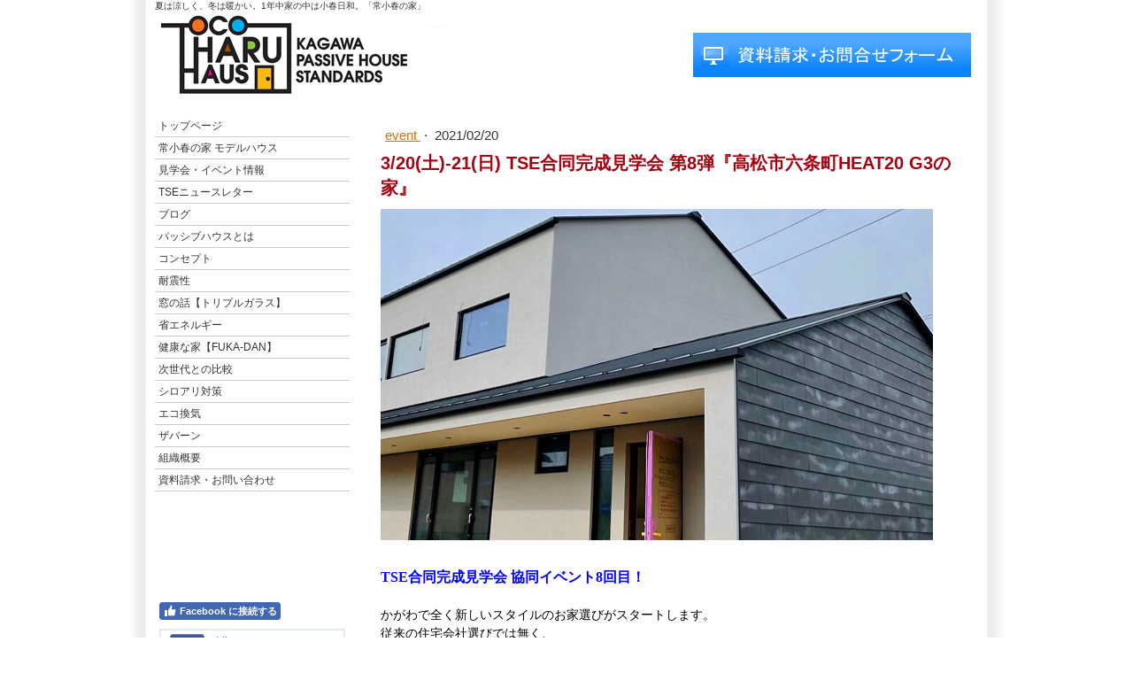

--- FILE ---
content_type: text/html; charset=UTF-8
request_url: https://www.ahomez.net/20210320tseopenhouse-nishiken
body_size: 14165
content:
<!DOCTYPE html>
<html lang="ja-JP"><head>
    <meta charset="utf-8"/>
    <link rel="dns-prefetch preconnect" href="https://u.jimcdn.com/" crossorigin="anonymous"/>
<link rel="dns-prefetch preconnect" href="https://assets.jimstatic.com/" crossorigin="anonymous"/>
<link rel="dns-prefetch preconnect" href="https://image.jimcdn.com" crossorigin="anonymous"/>
<meta http-equiv="X-UA-Compatible" content="IE=edge"/>
<meta name="description" content=""/>
<meta name="robots" content="index, follow, archive"/>
<meta property="st:section" content=""/>
<meta name="generator" content="Jimdo Creator"/>
<meta name="twitter:title" content="3/20(土)-21(日) TSE合同完成見学会 第8弾『高松市六条町HEAT20 G3の家』"/>
<meta name="twitter:description" content="TSE合同完成見学会 協同イベント8回目！ かがわで全く新しいスタイルのお家選びがスタートします。 従来の住宅会社選びでは無く、 「香川でいい家建てるなら、まずTSEに行ってみよ！」 快適で素敵なお家づくりをサポートしてくれる設計事務所や インテリアコーディネイターさんも組合員として 一緒に活動しています！ 第8弾は「高松市六条町 HEAT20 G3の家」 【西建住宅】さま施工 [予約制] お家見学会 になります。 ・吹き抜けのある二階建て ・子育て世代が建てる家 ・Ua値=0.26ｗ/㎡k（HEAT20 グレード3） ・付加断熱(EPS100mm)+充填断熱(ﾌｪﾉﾊﾞﾎﾞｰﾄﾞ100mm） ・外付けブラインド ・樹脂トリプルサッシ ・C値＝0.1(0.06)㎠/㎡実測値 ・耐震等級3 ・長期優良住宅認定 ・調湿24ｈ換気（デシカ）+電子フィルター(トルネックス） ・基礎蓄熱暖房 ・グレーアクセントの造作家具 …と見どころ満載。 ぜひ、この機会に足を運んでみませんか！"/>
<meta name="twitter:card" content="summary_large_image"/>
<meta property="og:url" content="http://www.ahomez.net/20210320tseopenhouse-nishiken/"/>
<meta property="og:title" content="3/20(土)-21(日) TSE合同完成見学会 第8弾『高松市六条町HEAT20 G3の家』"/>
<meta property="og:description" content="TSE合同完成見学会 協同イベント8回目！ かがわで全く新しいスタイルのお家選びがスタートします。 従来の住宅会社選びでは無く、 「香川でいい家建てるなら、まずTSEに行ってみよ！」 快適で素敵なお家づくりをサポートしてくれる設計事務所や インテリアコーディネイターさんも組合員として 一緒に活動しています！ 第8弾は「高松市六条町 HEAT20 G3の家」 【西建住宅】さま施工 [予約制] お家見学会 になります。 ・吹き抜けのある二階建て ・子育て世代が建てる家 ・Ua値=0.26ｗ/㎡k（HEAT20 グレード3） ・付加断熱(EPS100mm)+充填断熱(ﾌｪﾉﾊﾞﾎﾞｰﾄﾞ100mm） ・外付けブラインド ・樹脂トリプルサッシ ・C値＝0.1(0.06)㎠/㎡実測値 ・耐震等級3 ・長期優良住宅認定 ・調湿24ｈ換気（デシカ）+電子フィルター(トルネックス） ・基礎蓄熱暖房 ・グレーアクセントの造作家具 …と見どころ満載。 ぜひ、この機会に足を運んでみませんか！"/>
<meta property="og:type" content="article"/>
<meta property="og:locale" content="ja_JP"/>
<meta property="og:site_name" content="常小春（TOCOHARU-HAUS)パッシブハウス香川"/>
<meta name="twitter:image" content="https://image.jimcdn.com/app/cms/image/transf/none/path/s67ba24df2bad79f5/image/iba410c786f3d9aeb/version/1613800207/image.png"/>
<meta property="og:image" content="https://image.jimcdn.com/app/cms/image/transf/none/path/s67ba24df2bad79f5/image/iba410c786f3d9aeb/version/1613800207/image.png"/>
<meta property="og:image:width" content="624"/>
<meta property="og:image:height" content="374"/>
<meta property="og:image:secure_url" content="https://image.jimcdn.com/app/cms/image/transf/none/path/s67ba24df2bad79f5/image/iba410c786f3d9aeb/version/1613800207/image.png"/>
<meta property="article:published_time" content="2021-02-20 13:18:05"/>
<meta property="article:tag" content="イベント"/><title>3/20(土)-21(日) TSE合同完成見学会 第8弾『高松市六条町HEAT20 G3の家』 - 常小春（TOCOHARU-HAUS)パッシブハウス香川</title>
<link rel="icon" type="image/png" href="[data-uri]"/>
    <link rel="alternate" type="application/rss+xml" title="ブログ" href="https://www.ahomez.net/rss/blog"/>    
<link rel="canonical" href="https://www.ahomez.net/20210320tseopenhouse-nishiken/"/>

        <script src="https://assets.jimstatic.com/ckies.js.7aeecda51e36f76cf70c.js"></script>

        <script src="https://assets.jimstatic.com/cookieControl.js.c1cea533ba5da95c3d32.js"></script>
    <script>window.CookieControlSet.setToOff();</script>

    <style>html,body{margin:0}.hidden{display:none}.n{padding:5px}#emotion-header{position:relative}#emotion-header-logo,#emotion-header-title{position:absolute}</style>

        <link href="https://u.jimcdn.com/cms/o/s67ba24df2bad79f5/userlayout/css/main.css?t=1763727482" rel="stylesheet" type="text/css" id="jimdo_main_css"/>
    <link href="https://u.jimcdn.com/cms/o/s67ba24df2bad79f5/userlayout/css/layout.css?t=1545037538" rel="stylesheet" type="text/css" id="jimdo_layout_css"/>
    <link href="https://u.jimcdn.com/cms/o/s67ba24df2bad79f5/userlayout/css/font.css?t=1763727482" rel="stylesheet" type="text/css" id="jimdo_font_css"/>
<script>     /* <![CDATA[ */     /*!  loadCss [c]2014 @scottjehl, Filament Group, Inc.  Licensed MIT */     window.loadCSS = window.loadCss = function(e,n,t){var r,l=window.document,a=l.createElement("link");if(n)r=n;else{var i=(l.body||l.getElementsByTagName("head")[0]).childNodes;r=i[i.length-1]}var o=l.styleSheets;a.rel="stylesheet",a.href=e,a.media="only x",r.parentNode.insertBefore(a,n?r:r.nextSibling);var d=function(e){for(var n=a.href,t=o.length;t--;)if(o[t].href===n)return e.call(a);setTimeout(function(){d(e)})};return a.onloadcssdefined=d,d(function(){a.media=t||"all"}),a};     window.onloadCSS = function(n,o){n.onload=function(){n.onload=null,o&&o.call(n)},"isApplicationInstalled"in navigator&&"onloadcssdefined"in n&&n.onloadcssdefined(o)}     /* ]]> */ </script>     <script>
// <![CDATA[
onloadCSS(loadCss('https://assets.jimstatic.com/web_oldtemplate.css.ffc89c46bf32b8d63788cecb309031d3.css') , function() {
    this.id = 'jimdo_web_css';
});
// ]]>
</script>
<link href="https://assets.jimstatic.com/web_oldtemplate.css.ffc89c46bf32b8d63788cecb309031d3.css" rel="preload" as="style"/>
<noscript>
<link href="https://assets.jimstatic.com/web_oldtemplate.css.ffc89c46bf32b8d63788cecb309031d3.css" rel="stylesheet"/>
</noscript>
    <script>
    //<![CDATA[
        var jimdoData = {"isTestserver":false,"isLcJimdoCom":false,"isJimdoHelpCenter":false,"isProtectedPage":false,"cstok":"938e6171f0fc97a2661ba9c70c62c9c43be2c21e","cacheJsKey":"f907c63f70a76bb5684092ce17e78d1032f293af","cacheCssKey":"f907c63f70a76bb5684092ce17e78d1032f293af","cdnUrl":"https:\/\/assets.jimstatic.com\/","minUrl":"https:\/\/assets.jimstatic.com\/app\/cdn\/min\/file\/","authUrl":"https:\/\/a.jimdo.com\/","webPath":"https:\/\/www.ahomez.net\/","appUrl":"https:\/\/a.jimdo.com\/","cmsLanguage":"ja_JP","isFreePackage":false,"mobile":false,"isDevkitTemplateUsed":false,"isTemplateResponsive":false,"websiteId":"s67ba24df2bad79f5","pageId":2106652179,"packageId":2,"shop":{"deliveryTimeTexts":{"1":"\u304a\u5c4a\u3051\u65e5\u6570\uff1a1~3\u65e5","2":"\u304a\u5c4a\u3051\u65e5\u6570\uff1a3~5\u65e5","3":"\u304a\u5c4a\u3051\u65e5\u6570\uff1a5~8\u65e5"},"checkoutButtonText":"\u8cfc\u5165","isReady":false,"currencyFormat":{"pattern":"\u00a4#,##0","convertedPattern":"$#,##0","symbols":{"GROUPING_SEPARATOR":",","DECIMAL_SEPARATOR":".","CURRENCY_SYMBOL":"\uffe5"}},"currencyLocale":"ja_JP"},"tr":{"gmap":{"searchNotFound":"\u5165\u529b\u3055\u308c\u305f\u4f4f\u6240\u306f\u5b58\u5728\u3057\u306a\u3044\u304b\u3001\u898b\u3064\u3051\u308b\u3053\u3068\u304c\u3067\u304d\u307e\u305b\u3093\u3067\u3057\u305f\u3002","routeNotFound":"\u30eb\u30fc\u30c8\u304c\u8a08\u7b97\u3067\u304d\u307e\u305b\u3093\u3067\u3057\u305f\u3002\u76ee\u7684\u5730\u304c\u9060\u3059\u304e\u308b\u304b\u660e\u78ba\u3067\u306f\u306a\u3044\u53ef\u80fd\u6027\u304c\u3042\u308a\u307e\u3059\u3002"},"shop":{"checkoutSubmit":{"next":"\u6b21\u3078","wait":"\u304a\u5f85\u3061\u304f\u3060\u3055\u3044"},"paypalError":"\u30a8\u30e9\u30fc\u304c\u767a\u751f\u3057\u307e\u3057\u305f\u3002\u518d\u5ea6\u304a\u8a66\u3057\u304f\u3060\u3055\u3044\u3002","cartBar":"\u30b7\u30e7\u30c3\u30d4\u30f3\u30b0\u30ab\u30fc\u30c8\u3092\u78ba\u8a8d","maintenance":"\u7533\u3057\u8a33\u3054\u3056\u3044\u307e\u305b\u3093\u3001\u30e1\u30f3\u30c6\u30ca\u30f3\u30b9\u4e2d\u306e\u305f\u3081\u4e00\u6642\u7684\u306b\u30b7\u30e7\u30c3\u30d7\u304c\u5229\u7528\u3067\u304d\u307e\u305b\u3093\u3002\u3054\u8ff7\u60d1\u3092\u304a\u304b\u3051\u3057\u7533\u3057\u8a33\u3054\u3056\u3044\u307e\u305b\u3093\u304c\u3001\u304a\u6642\u9593\u3092\u3042\u3051\u3066\u518d\u5ea6\u304a\u8a66\u3057\u304f\u3060\u3055\u3044\u3002","addToCartOverlay":{"productInsertedText":"\u30ab\u30fc\u30c8\u306b\u5546\u54c1\u304c\u8ffd\u52a0\u3055\u308c\u307e\u3057\u305f","continueShoppingText":"\u8cb7\u3044\u7269\u3092\u7d9a\u3051\u308b","reloadPageText":"\u66f4\u65b0"},"notReadyText":"\u3053\u3061\u3089\u306e\u30b7\u30e7\u30c3\u30d7\u306f\u73fe\u5728\u6e96\u5099\u4e2d\u306e\u305f\u3081\u3054\u5229\u7528\u3044\u305f\u3060\u3051\u307e\u305b\u3093\u3002\u30b7\u30e7\u30c3\u30d7\u30aa\u30fc\u30ca\u30fc\u306f\u4ee5\u4e0b\u3092\u3054\u78ba\u8a8d\u304f\u3060\u3055\u3044\u3002https:\/\/help.jimdo.com\/hc\/ja\/articles\/115005521583","numLeftText":"\u73fe\u5728\u3053\u306e\u5546\u54c1\u306f {:num} \u307e\u3067\u8cfc\u5165\u3067\u304d\u307e\u3059\u3002","oneLeftText":"\u3053\u306e\u5546\u54c1\u306e\u5728\u5eab\u306f\u6b8b\u308a1\u70b9\u3067\u3059"},"common":{"timeout":"\u30a8\u30e9\u30fc\u304c\u767a\u751f\u3044\u305f\u3057\u307e\u3057\u305f\u3002\u5f8c\u307b\u3069\u518d\u5b9f\u884c\u3057\u3066\u304f\u3060\u3055\u3044\u3002"},"form":{"badRequest":"\u30a8\u30e9\u30fc\u304c\u767a\u751f\u3057\u307e\u3057\u305f\u3002\u5f8c\u307b\u3069\u6539\u3081\u3066\u304a\u8a66\u3057\u304f\u3060\u3055\u3044\u3002"}},"jQuery":"jimdoGen002","isJimdoMobileApp":false,"bgConfig":null,"bgFullscreen":null,"responsiveBreakpointLandscape":767,"responsiveBreakpointPortrait":480,"copyableHeadlineLinks":false,"tocGeneration":false,"googlemapsConsoleKey":false,"loggingForAnalytics":false,"loggingForPredefinedPages":false,"isFacebookPixelIdEnabled":false,"userAccountId":"20c738a2-e754-471a-a276-3ba83de72899","dmp":{"typesquareFontApiKey":"4L6CCYWjET8%3D","typesquareFontApiScriptUrl":"\/\/code.typesquare.com\/static\/4L6CCYWjET8%253D\/ts105.js","typesquareFontsAvailable":true}};
    // ]]>
</script>

     <script> (function(window) { 'use strict'; var regBuff = window.__regModuleBuffer = []; var regModuleBuffer = function() { var args = [].slice.call(arguments); regBuff.push(args); }; if (!window.regModule) { window.regModule = regModuleBuffer; } })(window); </script>
    <script src="https://assets.jimstatic.com/web.js.7778446e79a0c13073d7.js" async="true"></script>
    <script src="https://assets.jimstatic.com/at.js.db285b71839286136d00.js"></script>
<meta name="google-site-verification" content="1TCGBLY91nzx_xSL-8MgsN4x-dI_n3hI_mUNgiNgFkE"/>
    
</head>

<body class="body cc-page cc-page-blog cc-pagemode-default cc-content-parent" id="page-2106652179">

<div id="cc-inner" class="cc-content-parent"><div id="container" class="cc-content-parent">
    <div id="header">
        <h1>
            　夏は涼しく、冬は暖かい。1年中家の中は小春日和。「常小春の家」
        </h1>
        <img src="https://u.jimcdn.com/cms/o/s67ba24df2bad79f5/userlayout/img/topimg2.png?t=1545037483" width="950" height="100" border="0" usemap="#Map"/> <map name="Map" id="Map">
            <area shape="rect" coords="7,3,345,96" href="https://www.ahomez.net/"/>
            <area shape="rect" coords="607,13,941,86" href="https://www.ahomez.net/%E8%B3%87%E6%96%99%E8%AB%8B%E6%B1%82/"/>
        </map>
    </div>

    <div style="width:950px;" class="cc-content-parent">
        <div id="navigation">
            <div data-container="navigation"><div class="j-nav-variant-standard"><ul id="mainNav1" class="mainNav1"><li id="cc-nav-view-1770918179"><a href="/" class="level_1"><span>トップページ</span></a></li><li id="cc-nav-view-2090308679"><a href="/常小春の家-モデルハウス/" class="level_1"><span>常小春の家 モデルハウス</span></a></li><li id="cc-nav-view-2093969379"><a href="/見学会-イベント情報/" class="level_1"><span>見学会・イベント情報</span></a></li><li id="cc-nav-view-2107269779"><a href="/tseニュースレター/" class="level_1"><span>TSEニュースレター</span></a></li><li id="cc-nav-view-2091583479"><a href="/tocoharu-blog/" class="level_1"><span>ブログ</span></a></li><li id="cc-nav-view-1771367879"><a href="/パッシブハウスとは/" class="level_1"><span>パッシブハウスとは</span></a></li><li id="cc-nav-view-1771368079"><a href="/コンセプト/" class="level_1"><span>コンセプト</span></a></li><li id="cc-nav-view-1771368179"><a href="/耐震性/" class="level_1"><span>耐震性</span></a></li><li id="cc-nav-view-1771368779"><a href="/窓の話-トリプルガラス/" class="level_1"><span>窓の話【トリプルガラス】</span></a></li><li id="cc-nav-view-1771369179"><a href="/省エネルギー/" class="level_1"><span>省エネルギー</span></a></li><li id="cc-nav-view-1771369279"><a href="/健康な家-fuka-dan/" class="level_1"><span>健康な家【FUKA-DAN】</span></a></li><li id="cc-nav-view-1771369379"><a href="/次世代との比較/" class="level_1"><span>次世代との比較</span></a></li><li id="cc-nav-view-1965589779"><a href="/シロアリ対策/" class="level_1"><span>シロアリ対策</span></a></li><li id="cc-nav-view-1802422079"><a href="/エコ換気/" class="level_1"><span>エコ換気</span></a></li><li id="cc-nav-view-1802422179"><a href="/ザバーン/" class="level_1"><span>ザバーン</span></a></li><li id="cc-nav-view-1772099279"><a href="/組織概要/" class="level_1"><span>組織概要</span></a></li><li id="cc-nav-view-1771368879"><a href="/資料請求-お問い合わせ/" class="level_1"><span>資料請求・お問い合わせ</span></a></li></ul></div></div>
            <div id="sidebar">
                <div data-container="sidebar"><div id="cc-matrix-2206138379"><div id="cc-m-8758688779" class="j-module n j-spacing "><div class="cc-m-spacing-wrapper">

    <div class="cc-m-spacer" style="height: 100px;">
    
</div>

    </div>
</div><div id="cc-m-8573718279" class="j-module n j-facebook ">        <div class="j-search-results">
            <button class="fb-placeholder-button j-fb-placeholder-button"><span class="like-icon"></span>Facebook に接続する</button>
            <div class="fb-like" data-href="https://www.ahomez.net/" data-layout="standard" data-action="like" data-show-faces="true" data-share="false"></div>
        </div><script>// <![CDATA[

    window.regModule("module_facebook", []);
// ]]>
</script></div><div id="cc-m-8750463879" class="j-module n j-imageSubtitle "><figure class="cc-imagewrapper cc-m-image-align-1 cc-m-width-maxed">
<a href="http://www.facebook.com/tocoharuhaus" target="_blank"><img srcset="https://image.jimcdn.com/app/cms/image/transf/none/path/s67ba24df2bad79f5/image/i25c59b36f44aed41/version/1388989553/facebook.gif 210w" sizes="(min-width: 210px) 210px, 100vw" id="cc-m-imagesubtitle-image-8750463879" src="https://image.jimcdn.com/app/cms/image/transf/none/path/s67ba24df2bad79f5/image/i25c59b36f44aed41/version/1388989553/facebook.gif" alt="facebook" class="" data-src-width="210" data-src-height="50" data-src="https://image.jimcdn.com/app/cms/image/transf/none/path/s67ba24df2bad79f5/image/i25c59b36f44aed41/version/1388989553/facebook.gif" data-image-id="6117201579"/></a>    

</figure>

<div class="cc-clear"></div>
<script id="cc-m-reg-8750463879">// <![CDATA[

    window.regModule("module_imageSubtitle", {"data":{"imageExists":true,"hyperlink":"http:\/\/www.facebook.com\/tocoharuhaus","hyperlink_target":"_blank","hyperlinkAsString":"http:\/\/www.facebook.com\/tocoharuhaus","pinterest":"0","id":8750463879,"widthEqualsContent":"1","resizeWidth":210,"resizeHeight":50},"id":8750463879});
// ]]>
</script></div><div id="cc-m-10712029179" class="j-module n j-imageSubtitle "><figure class="cc-imagewrapper cc-m-image-align-3 cc-m-width-maxed">
<a href="https://www.tse-kagawa.info/" target="_blank"><img srcset="https://image.jimcdn.com/app/cms/image/transf/none/path/s67ba24df2bad79f5/image/i14e4444b5f3e8779/version/1544854345/image.png 210w" sizes="(min-width: 210px) 210px, 100vw" id="cc-m-imagesubtitle-image-10712029179" src="https://image.jimcdn.com/app/cms/image/transf/none/path/s67ba24df2bad79f5/image/i14e4444b5f3e8779/version/1544854345/image.png" alt="" class="" data-src-width="210" data-src-height="210" data-src="https://image.jimcdn.com/app/cms/image/transf/none/path/s67ba24df2bad79f5/image/i14e4444b5f3e8779/version/1544854345/image.png" data-image-id="7120057579"/></a>    

</figure>

<div class="cc-clear"></div>
<script id="cc-m-reg-10712029179">// <![CDATA[

    window.regModule("module_imageSubtitle", {"data":{"imageExists":true,"hyperlink":"https:\/\/www.tse-kagawa.info\/","hyperlink_target":"_blank","hyperlinkAsString":"https:\/\/www.tse-kagawa.info\/","pinterest":"0","id":10712029179,"widthEqualsContent":"1","resizeWidth":210,"resizeHeight":210},"id":10712029179});
// ]]>
</script></div><div id="cc-m-8750465179" class="j-module n j-imageSubtitle "><figure class="cc-imagewrapper cc-m-image-align-1 cc-m-width-maxed">
<a href="http://passivehouse-japan.org/" target="_blank"><img srcset="https://image.jimcdn.com/app/cms/image/transf/none/path/s67ba24df2bad79f5/image/i2eced0ad9ae1527e/version/1434872658/passivehousejapan.gif 210w" sizes="(min-width: 210px) 210px, 100vw" id="cc-m-imagesubtitle-image-8750465179" src="https://image.jimcdn.com/app/cms/image/transf/none/path/s67ba24df2bad79f5/image/i2eced0ad9ae1527e/version/1434872658/passivehousejapan.gif" alt="PASSIVEHOUSEJAPAN" class="" data-src-width="210" data-src-height="50" data-src="https://image.jimcdn.com/app/cms/image/transf/none/path/s67ba24df2bad79f5/image/i2eced0ad9ae1527e/version/1434872658/passivehousejapan.gif" data-image-id="6117202179"/></a>    

</figure>

<div class="cc-clear"></div>
<script id="cc-m-reg-8750465179">// <![CDATA[

    window.regModule("module_imageSubtitle", {"data":{"imageExists":true,"hyperlink":"http:\/\/passivehouse-japan.org\/","hyperlink_target":"_blank","hyperlinkAsString":"http:\/\/passivehouse-japan.org\/","pinterest":"0","id":8750465179,"widthEqualsContent":"1","resizeWidth":210,"resizeHeight":50},"id":8750465179});
// ]]>
</script></div><div id="cc-m-8750468679" class="j-module n j-imageSubtitle "><figure class="cc-imagewrapper cc-m-image-align-1 cc-m-width-maxed">
<a href="http://www.ahomez.net/建もの燃焼ナビ/" target="_blank"><img srcset="https://image.jimcdn.com/app/cms/image/transf/none/path/s67ba24df2bad79f5/image/i49b0b8bebd294c4a/version/1434872657/%E5%BB%BA%E3%82%82%E3%81%AE%E7%87%83%E7%84%BC%E3%83%8A%E3%83%93.gif 210w" sizes="(min-width: 210px) 210px, 100vw" id="cc-m-imagesubtitle-image-8750468679" src="https://image.jimcdn.com/app/cms/image/transf/none/path/s67ba24df2bad79f5/image/i49b0b8bebd294c4a/version/1434872657/%E5%BB%BA%E3%82%82%E3%81%AE%E7%87%83%E7%84%BC%E3%83%8A%E3%83%93.gif" alt="建もの燃焼ナビ" class="" data-src-width="210" data-src-height="56" data-src="https://image.jimcdn.com/app/cms/image/transf/none/path/s67ba24df2bad79f5/image/i49b0b8bebd294c4a/version/1434872657/%E5%BB%BA%E3%82%82%E3%81%AE%E7%87%83%E7%84%BC%E3%83%8A%E3%83%93.gif" data-image-id="6117210579"/></a>    

</figure>

<div class="cc-clear"></div>
<script id="cc-m-reg-8750468679">// <![CDATA[

    window.regModule("module_imageSubtitle", {"data":{"imageExists":true,"hyperlink":"http:\/\/www.ahomez.net\/%E5%BB%BA%E3%82%82%E3%81%AE%E7%87%83%E7%84%BC%E3%83%8A%E3%83%93\/","hyperlink_target":"_blank","hyperlinkAsString":"http:\/\/www.ahomez.net\/%E5%BB%BA%E3%82%82%E3%81%AE%E7%87%83%E7%84%BC%E3%83%8A%E3%83%93\/","pinterest":"0","id":8750468679,"widthEqualsContent":"1","resizeWidth":210,"resizeHeight":56},"id":8750468679});
// ]]>
</script></div><div id="cc-m-10611489179" class="j-module n j-imageSubtitle "><figure class="cc-imagewrapper cc-m-image-align-1 cc-m-width-maxed">
<a href="http://shinjukyo.gr.jp/" target="_blank"><img srcset="https://image.jimcdn.com/app/cms/image/transf/dimension=210x10000:format=jpg/path/s67ba24df2bad79f5/image/ic7f14bdf448b40a6/version/1521262929/image.jpg 210w, https://image.jimcdn.com/app/cms/image/transf/dimension=320x10000:format=jpg/path/s67ba24df2bad79f5/image/ic7f14bdf448b40a6/version/1521262929/image.jpg 320w, https://image.jimcdn.com/app/cms/image/transf/dimension=420x10000:format=jpg/path/s67ba24df2bad79f5/image/ic7f14bdf448b40a6/version/1521262929/image.jpg 420w" sizes="(min-width: 210px) 210px, 100vw" id="cc-m-imagesubtitle-image-10611489179" src="https://image.jimcdn.com/app/cms/image/transf/dimension=210x10000:format=jpg/path/s67ba24df2bad79f5/image/ic7f14bdf448b40a6/version/1521262929/image.jpg" alt="" class="" data-src-width="512" data-src-height="500" data-src="https://image.jimcdn.com/app/cms/image/transf/dimension=210x10000:format=jpg/path/s67ba24df2bad79f5/image/ic7f14bdf448b40a6/version/1521262929/image.jpg" data-image-id="7063420679"/></a>    

</figure>

<div class="cc-clear"></div>
<script id="cc-m-reg-10611489179">// <![CDATA[

    window.regModule("module_imageSubtitle", {"data":{"imageExists":true,"hyperlink":"http:\/\/shinjukyo.gr.jp\/","hyperlink_target":"_blank","hyperlinkAsString":"http:\/\/shinjukyo.gr.jp\/","pinterest":"0","id":10611489179,"widthEqualsContent":"1","resizeWidth":"210","resizeHeight":206},"id":10611489179});
// ]]>
</script></div><div id="cc-m-8758689579" class="j-module n j-spacing "><div class="cc-m-spacing-wrapper">

    <div class="cc-m-spacer" style="height: 60px;">
    
</div>

    </div>
</div><div id="cc-m-8575171379" class="j-module n j-hgrid ">    <div class="cc-m-hgrid-column" style="width: 20.52%;">
        <div id="cc-matrix-2206514379"><div id="cc-m-8575171479" class="j-module n j-imageSubtitle "><figure class="cc-imagewrapper cc-m-image-align-3 cc-m-width-maxed">
<a href="/パッシブハウスとは/"><img srcset="https://image.jimcdn.com/app/cms/image/transf/dimension=35x10000:format=gif/path/s67ba24df2bad79f5/image/ib4294891447b0c6a/version/1409477653/%E3%83%91%E3%83%83%E3%82%B7%E3%83%96%E3%83%8F%E3%82%A6%E3%82%B9%E3%81%A8%E3%81%AF.gif 35w, https://image.jimcdn.com/app/cms/image/transf/none/path/s67ba24df2bad79f5/image/ib4294891447b0c6a/version/1409477653/%E3%83%91%E3%83%83%E3%82%B7%E3%83%96%E3%83%8F%E3%82%A6%E3%82%B9%E3%81%A8%E3%81%AF.gif 38w" sizes="(min-width: 35px) 35px, 100vw" id="cc-m-imagesubtitle-image-8575171479" src="https://image.jimcdn.com/app/cms/image/transf/dimension=35x10000:format=gif/path/s67ba24df2bad79f5/image/ib4294891447b0c6a/version/1409477653/%E3%83%91%E3%83%83%E3%82%B7%E3%83%96%E3%83%8F%E3%82%A6%E3%82%B9%E3%81%A8%E3%81%AF.gif" alt="パッシブハウスとは " class="" data-src-width="38" data-src-height="38" data-src="https://image.jimcdn.com/app/cms/image/transf/dimension=35x10000:format=gif/path/s67ba24df2bad79f5/image/ib4294891447b0c6a/version/1409477653/%E3%83%91%E3%83%83%E3%82%B7%E3%83%96%E3%83%8F%E3%82%A6%E3%82%B9%E3%81%A8%E3%81%AF.gif" data-image-id="5934681079"/></a>    

</figure>

<div class="cc-clear"></div>
<script id="cc-m-reg-8575171479">// <![CDATA[

    window.regModule("module_imageSubtitle", {"data":{"imageExists":true,"hyperlink":"\/app\/s67ba24df2bad79f5\/peee5b30720023a9d\/","hyperlink_target":"","hyperlinkAsString":"\u30d1\u30c3\u30b7\u30d6\u30cf\u30a6\u30b9\u3068\u306f","pinterest":"0","id":8575171479,"widthEqualsContent":"1","resizeWidth":"35","resizeHeight":35},"id":8575171479});
// ]]>
</script></div></div>    </div>
            <div class="cc-m-hgrid-separator" data-display="cms-only"><div></div></div>
        <div class="cc-m-hgrid-column last" style="width: 77.47%;">
        <div id="cc-matrix-2206514479"><div id="cc-m-8575173179" class="j-module n j-text "><p>
    <a href="http://ahomez.jimdo.com/%E3%83%91%E3%83%83%E3%82%B7%E3%83%96%E3%83%8F%E3%82%A6%E3%82%B9%E3%81%A8%E3%81%AF/" target="_top" data-mce-href="http://ahomez.jimdo.com/%E3%83%91%E3%83%83%E3%82%B7%E3%83%96%E3%83%8F%E3%82%A6%E3%82%B9%E3%81%A8%E3%81%AF/"><span style="line-height: 40px; font-size: 15px;" data-mce-style="line-height: 40px; font-size: 15px;">パッシブハウスとは</span></a>
</p></div></div>    </div>
    
<div class="cc-m-hgrid-overlay" data-display="cms-only"></div>

<br class="cc-clear"/>

</div><div id="cc-m-8575190979" class="j-module n j-hgrid ">    <div class="cc-m-hgrid-column" style="width: 21.46%;">
        <div id="cc-matrix-2206520579"><div id="cc-m-8576338379" class="j-module n j-imageSubtitle "><figure class="cc-imagewrapper cc-m-image-align-1 cc-m-width-maxed">
<a href="/コンセプト/"><img srcset="https://image.jimcdn.com/app/cms/image/transf/dimension=37x10000:format=gif/path/s67ba24df2bad79f5/image/i8d29a90c0f50f92f/version/1409477653/%E3%82%B3%E3%83%B3%E3%82%BB%E3%83%97%E3%83%88.gif 37w, https://image.jimcdn.com/app/cms/image/transf/none/path/s67ba24df2bad79f5/image/i8d29a90c0f50f92f/version/1409477653/%E3%82%B3%E3%83%B3%E3%82%BB%E3%83%97%E3%83%88.gif 38w" sizes="(min-width: 37px) 37px, 100vw" id="cc-m-imagesubtitle-image-8576338379" src="https://image.jimcdn.com/app/cms/image/transf/dimension=37x10000:format=gif/path/s67ba24df2bad79f5/image/i8d29a90c0f50f92f/version/1409477653/%E3%82%B3%E3%83%B3%E3%82%BB%E3%83%97%E3%83%88.gif" alt="コンセプト" class="" data-src-width="38" data-src-height="38" data-src="https://image.jimcdn.com/app/cms/image/transf/dimension=37x10000:format=gif/path/s67ba24df2bad79f5/image/i8d29a90c0f50f92f/version/1409477653/%E3%82%B3%E3%83%B3%E3%82%BB%E3%83%97%E3%83%88.gif" data-image-id="5935451379"/></a>    

</figure>

<div class="cc-clear"></div>
<script id="cc-m-reg-8576338379">// <![CDATA[

    window.regModule("module_imageSubtitle", {"data":{"imageExists":true,"hyperlink":"\/app\/s67ba24df2bad79f5\/p7aa1e27f39396cb8\/","hyperlink_target":"","hyperlinkAsString":"\u30b3\u30f3\u30bb\u30d7\u30c8","pinterest":"0","id":8576338379,"widthEqualsContent":"1","resizeWidth":"37","resizeHeight":37},"id":8576338379});
// ]]>
</script></div></div>    </div>
            <div class="cc-m-hgrid-separator" data-display="cms-only"><div></div></div>
        <div class="cc-m-hgrid-column last" style="width: 76.53%;">
        <div id="cc-matrix-2206520679"><div id="cc-m-8575191479" class="j-module n j-text "><p>
    <a href="http://ahomez.jimdo.com/%E3%82%B3%E3%83%B3%E3%82%BB%E3%83%97%E3%83%88/"><span style="line-height: 40px; font-size: 15px;">コンセプト</span></a>
</p></div></div>    </div>
    
<div class="cc-m-hgrid-overlay" data-display="cms-only"></div>

<br class="cc-clear"/>

</div><div id="cc-m-8575200379" class="j-module n j-hgrid ">    <div class="cc-m-hgrid-column" style="width: 22.39%;">
        <div id="cc-matrix-2206522679"><div id="cc-m-8575200479" class="j-module n j-imageSubtitle "><figure class="cc-imagewrapper cc-m-image-align-1">
<a href="/耐震性/"><img srcset="https://image.jimcdn.com/app/cms/image/transf/none/path/s67ba24df2bad79f5/image/i433be964310bd6de/version/1383814345/%E8%80%90%E9%9C%87%E6%80%A7.gif 38w" sizes="(min-width: 38px) 38px, 100vw" id="cc-m-imagesubtitle-image-8575200479" src="https://image.jimcdn.com/app/cms/image/transf/none/path/s67ba24df2bad79f5/image/i433be964310bd6de/version/1383814345/%E8%80%90%E9%9C%87%E6%80%A7.gif" alt="耐震性" class="" data-src-width="38" data-src-height="38" data-src="https://image.jimcdn.com/app/cms/image/transf/none/path/s67ba24df2bad79f5/image/i433be964310bd6de/version/1383814345/%E8%80%90%E9%9C%87%E6%80%A7.gif" data-image-id="5934697579"/></a>    

</figure>

<div class="cc-clear"></div>
<script id="cc-m-reg-8575200479">// <![CDATA[

    window.regModule("module_imageSubtitle", {"data":{"imageExists":true,"hyperlink":"\/app\/s67ba24df2bad79f5\/peb4418f6ebdca878\/","hyperlink_target":"","hyperlinkAsString":"\u8010\u9707\u6027","pinterest":"0","id":8575200479,"widthEqualsContent":"0","resizeWidth":38,"resizeHeight":38},"id":8575200479});
// ]]>
</script></div></div>    </div>
            <div class="cc-m-hgrid-separator" data-display="cms-only"><div></div></div>
        <div class="cc-m-hgrid-column last" style="width: 75.6%;">
        <div id="cc-matrix-2206522779"><div id="cc-m-8575201079" class="j-module n j-text "><p>
    <a href="http://ahomez.jimdo.com/%E8%80%90%E9%9C%87%E6%80%A7/"><span style="line-height: 40px; font-size: 15px;">耐震性</span></a>
</p></div></div>    </div>
    
<div class="cc-m-hgrid-overlay" data-display="cms-only"></div>

<br class="cc-clear"/>

</div><div id="cc-m-8576165579" class="j-module n j-hgrid ">    <div class="cc-m-hgrid-column" style="width: 22.39%;">
        <div id="cc-matrix-2206761979"><div id="cc-m-8576165779" class="j-module n j-imageSubtitle "><figure class="cc-imagewrapper cc-m-image-align-1">
<a href="/窓の話-トリプルガラス/"><img srcset="https://image.jimcdn.com/app/cms/image/transf/none/path/s67ba24df2bad79f5/image/ie4885a5af3a4d38c/version/1383814423/%E7%AA%93%E3%81%AE%E8%A9%B1.gif 38w" sizes="(min-width: 38px) 38px, 100vw" id="cc-m-imagesubtitle-image-8576165779" src="https://image.jimcdn.com/app/cms/image/transf/none/path/s67ba24df2bad79f5/image/ie4885a5af3a4d38c/version/1383814423/%E7%AA%93%E3%81%AE%E8%A9%B1.gif" alt="窓の話" class="" data-src-width="38" data-src-height="38" data-src="https://image.jimcdn.com/app/cms/image/transf/none/path/s67ba24df2bad79f5/image/ie4885a5af3a4d38c/version/1383814423/%E7%AA%93%E3%81%AE%E8%A9%B1.gif" data-image-id="5935377579"/></a>    

</figure>

<div class="cc-clear"></div>
<script id="cc-m-reg-8576165779">// <![CDATA[

    window.regModule("module_imageSubtitle", {"data":{"imageExists":true,"hyperlink":"\/app\/s67ba24df2bad79f5\/p2952758ccfd3542c\/","hyperlink_target":"","hyperlinkAsString":"\u7a93\u306e\u8a71\u3010\u30c8\u30ea\u30d7\u30eb\u30ac\u30e9\u30b9\u3011","pinterest":"0","id":8576165779,"widthEqualsContent":"0","resizeWidth":38,"resizeHeight":38},"id":8576165779});
// ]]>
</script></div></div>    </div>
            <div class="cc-m-hgrid-separator" data-display="cms-only"><div></div></div>
        <div class="cc-m-hgrid-column last" style="width: 75.6%;">
        <div id="cc-matrix-2206762079"><div id="cc-m-8576166479" class="j-module n j-text "><p>
    <a href="http://ahomez.jimdo.com/%E7%AA%93%E3%81%AE%E8%A9%B1/"><span style="line-height: 40px; font-size: 15px;">窓の話</span></a>
</p></div></div>    </div>
    
<div class="cc-m-hgrid-overlay" data-display="cms-only"></div>

<br class="cc-clear"/>

</div><div id="cc-m-8576213479" class="j-module n j-hgrid ">    <div class="cc-m-hgrid-column" style="width: 21.92%;">
        <div id="cc-matrix-2206775979"><div id="cc-m-8576213579" class="j-module n j-imageSubtitle "><figure class="cc-imagewrapper cc-m-image-align-1 cc-m-width-maxed">
<a href="/省エネルギー/"><img srcset="https://image.jimcdn.com/app/cms/image/transf/none/path/s67ba24df2bad79f5/image/i8b4b08ad9616a6af/version/1434872657/%E7%9C%81%E3%82%A8%E3%83%8D%E3%83%AB%E3%82%AE%E3%83%BC.gif 38w" sizes="(min-width: 38px) 38px, 100vw" id="cc-m-imagesubtitle-image-8576213579" src="https://image.jimcdn.com/app/cms/image/transf/none/path/s67ba24df2bad79f5/image/i8b4b08ad9616a6af/version/1434872657/%E7%9C%81%E3%82%A8%E3%83%8D%E3%83%AB%E3%82%AE%E3%83%BC.gif" alt="省エネルギー" class="" data-src-width="38" data-src-height="38" data-src="https://image.jimcdn.com/app/cms/image/transf/none/path/s67ba24df2bad79f5/image/i8b4b08ad9616a6af/version/1434872657/%E7%9C%81%E3%82%A8%E3%83%8D%E3%83%AB%E3%82%AE%E3%83%BC.gif" data-image-id="5935394779"/></a>    

</figure>

<div class="cc-clear"></div>
<script id="cc-m-reg-8576213579">// <![CDATA[

    window.regModule("module_imageSubtitle", {"data":{"imageExists":true,"hyperlink":"\/app\/s67ba24df2bad79f5\/p17d6a9155fc032f0\/","hyperlink_target":"","hyperlinkAsString":"\u7701\u30a8\u30cd\u30eb\u30ae\u30fc","pinterest":"0","id":8576213579,"widthEqualsContent":"1","resizeWidth":38,"resizeHeight":38},"id":8576213579});
// ]]>
</script></div></div>    </div>
            <div class="cc-m-hgrid-separator" data-display="cms-only"><div></div></div>
        <div class="cc-m-hgrid-column last" style="width: 76.07%;">
        <div id="cc-matrix-2206776079"><div id="cc-m-8576214179" class="j-module n j-text "><p>
    <a href="http://ahomez.jimdo.com/%E7%9C%81%E3%82%A8%E3%83%8D%E3%83%AB%E3%82%AE%E3%83%BC/"><span style="line-height: 40px; font-size: 15px;">省エネルギー</span></a>
</p></div></div>    </div>
    
<div class="cc-m-hgrid-overlay" data-display="cms-only"></div>

<br class="cc-clear"/>

</div><div id="cc-m-8576234779" class="j-module n j-hgrid ">    <div class="cc-m-hgrid-column" style="width: 21.92%;">
        <div id="cc-matrix-2206782179"><div id="cc-m-8576234879" class="j-module n j-imageSubtitle "><figure class="cc-imagewrapper cc-m-image-align-1 cc-m-width-maxed">
<a href="/健康な家-fuka-dan/"><img srcset="https://image.jimcdn.com/app/cms/image/transf/none/path/s67ba24df2bad79f5/image/i0a075a9e6aa6c96e/version/1434872658/%E5%81%A5%E5%BA%B7%E3%81%AA%E5%AE%B6.gif 38w" sizes="(min-width: 38px) 38px, 100vw" id="cc-m-imagesubtitle-image-8576234879" src="https://image.jimcdn.com/app/cms/image/transf/none/path/s67ba24df2bad79f5/image/i0a075a9e6aa6c96e/version/1434872658/%E5%81%A5%E5%BA%B7%E3%81%AA%E5%AE%B6.gif" alt="健康な家" class="" data-src-width="38" data-src-height="38" data-src="https://image.jimcdn.com/app/cms/image/transf/none/path/s67ba24df2bad79f5/image/i0a075a9e6aa6c96e/version/1434872658/%E5%81%A5%E5%BA%B7%E3%81%AA%E5%AE%B6.gif" data-image-id="5935402079"/></a>    

</figure>

<div class="cc-clear"></div>
<script id="cc-m-reg-8576234879">// <![CDATA[

    window.regModule("module_imageSubtitle", {"data":{"imageExists":true,"hyperlink":"\/app\/s67ba24df2bad79f5\/p8b926d52ed1745d7\/","hyperlink_target":"","hyperlinkAsString":"\u5065\u5eb7\u306a\u5bb6\u3010FUKA-DAN\u3011","pinterest":"0","id":8576234879,"widthEqualsContent":"1","resizeWidth":38,"resizeHeight":38},"id":8576234879});
// ]]>
</script></div></div>    </div>
            <div class="cc-m-hgrid-separator" data-display="cms-only"><div></div></div>
        <div class="cc-m-hgrid-column last" style="width: 76.07%;">
        <div id="cc-matrix-2206782279"><div id="cc-m-8576234979" class="j-module n j-text "><p>
    <a href="http://ahomez.jimdo.com/%E5%81%A5%E5%BA%B7%E3%81%AA%E5%AE%B6/"><span style="line-height: 40px; font-size: 15px;">健康な家</span></a>
</p></div></div>    </div>
    
<div class="cc-m-hgrid-overlay" data-display="cms-only"></div>

<br class="cc-clear"/>

</div><div id="cc-m-8576251279" class="j-module n j-hgrid ">    <div class="cc-m-hgrid-column" style="width: 21.46%;">
        <div id="cc-matrix-2206785879"><div id="cc-m-8576251379" class="j-module n j-imageSubtitle "><figure class="cc-imagewrapper cc-m-image-align-1 cc-m-width-maxed">
<a href="/次世代との比較/"><img srcset="https://image.jimcdn.com/app/cms/image/transf/dimension=37x10000:format=gif/path/s67ba24df2bad79f5/image/i759bddd398760ace/version/1409477653/%E6%AC%A1%E4%B8%96%E4%BB%A3%E3%81%A8%E3%81%AE%E6%AF%94%E8%BC%83.gif 37w, https://image.jimcdn.com/app/cms/image/transf/none/path/s67ba24df2bad79f5/image/i759bddd398760ace/version/1409477653/%E6%AC%A1%E4%B8%96%E4%BB%A3%E3%81%A8%E3%81%AE%E6%AF%94%E8%BC%83.gif 38w" sizes="(min-width: 37px) 37px, 100vw" id="cc-m-imagesubtitle-image-8576251379" src="https://image.jimcdn.com/app/cms/image/transf/dimension=37x10000:format=gif/path/s67ba24df2bad79f5/image/i759bddd398760ace/version/1409477653/%E6%AC%A1%E4%B8%96%E4%BB%A3%E3%81%A8%E3%81%AE%E6%AF%94%E8%BC%83.gif" alt="次世代との比較" class="" data-src-width="38" data-src-height="38" data-src="https://image.jimcdn.com/app/cms/image/transf/dimension=37x10000:format=gif/path/s67ba24df2bad79f5/image/i759bddd398760ace/version/1409477653/%E6%AC%A1%E4%B8%96%E4%BB%A3%E3%81%A8%E3%81%AE%E6%AF%94%E8%BC%83.gif" data-image-id="5935408079"/></a>    

</figure>

<div class="cc-clear"></div>
<script id="cc-m-reg-8576251379">// <![CDATA[

    window.regModule("module_imageSubtitle", {"data":{"imageExists":true,"hyperlink":"\/app\/s67ba24df2bad79f5\/p5cd7afe474daba96\/","hyperlink_target":"","hyperlinkAsString":"\u6b21\u4e16\u4ee3\u3068\u306e\u6bd4\u8f03","pinterest":"0","id":8576251379,"widthEqualsContent":"1","resizeWidth":"37","resizeHeight":37},"id":8576251379});
// ]]>
</script></div></div>    </div>
            <div class="cc-m-hgrid-separator" data-display="cms-only"><div></div></div>
        <div class="cc-m-hgrid-column last" style="width: 76.53%;">
        <div id="cc-matrix-2206785979"><div id="cc-m-8576251979" class="j-module n j-text "><p>
    <a href="http://ahomez.jimdo.com/%E6%AC%A1%E4%B8%96%E4%BB%A3%E3%81%A8%E3%81%AE%E6%AF%94%E8%BC%83/"><span style="line-height: 40px; font-size: 15px;">次世代との比較</span></a>
</p></div></div>    </div>
    
<div class="cc-m-hgrid-overlay" data-display="cms-only"></div>

<br class="cc-clear"/>

</div><div id="cc-m-8576187279" class="j-module n j-hgrid ">    <div class="cc-m-hgrid-column" style="width: 21.46%;">
        <div id="cc-matrix-2206770879"><div id="cc-m-8576187479" class="j-module n j-imageSubtitle "><figure class="cc-imagewrapper cc-m-image-align-1 cc-m-width-maxed">
<a href="/資料請求-お問い合わせ/"><img srcset="https://image.jimcdn.com/app/cms/image/transf/dimension=37x10000:format=gif/path/s67ba24df2bad79f5/image/ia5c8514954fcc968/version/1409477653/%E3%82%A4%E3%83%99%E3%83%B3%E3%83%88.gif 37w, https://image.jimcdn.com/app/cms/image/transf/none/path/s67ba24df2bad79f5/image/ia5c8514954fcc968/version/1409477653/%E3%82%A4%E3%83%99%E3%83%B3%E3%83%88.gif 38w" sizes="(min-width: 37px) 37px, 100vw" id="cc-m-imagesubtitle-image-8576187479" src="https://image.jimcdn.com/app/cms/image/transf/dimension=37x10000:format=gif/path/s67ba24df2bad79f5/image/ia5c8514954fcc968/version/1409477653/%E3%82%A4%E3%83%99%E3%83%B3%E3%83%88.gif" alt="イベント" class="" data-src-width="38" data-src-height="38" data-src="https://image.jimcdn.com/app/cms/image/transf/dimension=37x10000:format=gif/path/s67ba24df2bad79f5/image/ia5c8514954fcc968/version/1409477653/%E3%82%A4%E3%83%99%E3%83%B3%E3%83%88.gif" data-image-id="5935384379"/></a>    

</figure>

<div class="cc-clear"></div>
<script id="cc-m-reg-8576187479">// <![CDATA[

    window.regModule("module_imageSubtitle", {"data":{"imageExists":true,"hyperlink":"\/app\/s67ba24df2bad79f5\/pc35029548a2e1389\/","hyperlink_target":"","hyperlinkAsString":"\u8cc7\u6599\u8acb\u6c42\u30fb\u304a\u554f\u3044\u5408\u308f\u305b","pinterest":"0","id":8576187479,"widthEqualsContent":"1","resizeWidth":"37","resizeHeight":37},"id":8576187479});
// ]]>
</script></div></div>    </div>
            <div class="cc-m-hgrid-separator" data-display="cms-only"><div></div></div>
        <div class="cc-m-hgrid-column last" style="width: 76.53%;">
        <div id="cc-matrix-2206770979"><div id="cc-m-8576187779" class="j-module n j-text "><p>
    <span style="color: #b85f00;"><a href="/資料請求-お問い合わせ/" title="お問い合わせ" style="color: #b85f00;"><span style="font-size: 15px;">お</span></a><a href="/資料請求-お問い合わせ/" title="お問い合わせ" style="color: #b85f00;"><span style="font-size: 15px;">問い合わせ</span></a></span>
</p></div></div>    </div>
    
<div class="cc-m-hgrid-overlay" data-display="cms-only"></div>

<br class="cc-clear"/>

</div><div id="cc-m-8580690979" class="j-module n j-hgrid ">    <div class="cc-m-hgrid-column" style="width: 22.39%;">
        <div id="cc-matrix-2207906279"><div id="cc-m-8580691179" class="j-module n j-imageSubtitle "><figure class="cc-imagewrapper cc-m-image-align-1">
<a href="/組織概要/"><img srcset="https://image.jimcdn.com/app/cms/image/transf/none/path/s67ba24df2bad79f5/image/if7039ecdbb3a660d/version/1384153170/%E4%BC%9A%E7%A4%BE%E6%A6%82%E8%A6%81.gif 38w" sizes="(min-width: 38px) 38px, 100vw" id="cc-m-imagesubtitle-image-8580691179" src="https://image.jimcdn.com/app/cms/image/transf/none/path/s67ba24df2bad79f5/image/if7039ecdbb3a660d/version/1384153170/%E4%BC%9A%E7%A4%BE%E6%A6%82%E8%A6%81.gif" alt="会社概要" class="" data-src-width="38" data-src-height="38" data-src="https://image.jimcdn.com/app/cms/image/transf/none/path/s67ba24df2bad79f5/image/if7039ecdbb3a660d/version/1384153170/%E4%BC%9A%E7%A4%BE%E6%A6%82%E8%A6%81.gif" data-image-id="5937704479"/></a>    

</figure>

<div class="cc-clear"></div>
<script id="cc-m-reg-8580691179">// <![CDATA[

    window.regModule("module_imageSubtitle", {"data":{"imageExists":true,"hyperlink":"\/app\/s67ba24df2bad79f5\/p8504e71f893ff025\/","hyperlink_target":"","hyperlinkAsString":"\u7d44\u7e54\u6982\u8981","pinterest":"0","id":8580691179,"widthEqualsContent":"0","resizeWidth":38,"resizeHeight":38},"id":8580691179});
// ]]>
</script></div></div>    </div>
            <div class="cc-m-hgrid-separator" data-display="cms-only"><div></div></div>
        <div class="cc-m-hgrid-column last" style="width: 75.6%;">
        <div id="cc-matrix-2207906379"><div id="cc-m-8580697779" class="j-module n j-text "><p>
    <a href="/組織概要/" title="会社概要"><span style="line-height: 40px; font-size: 15px; color: #b85f00;">組織概要</span></a>
</p></div></div>    </div>
    
<div class="cc-m-hgrid-overlay" data-display="cms-only"></div>

<br class="cc-clear"/>

</div><div id="cc-m-8577432079" class="j-module n j-hgrid ">    <div class="cc-m-hgrid-column" style="width: 21.92%;">
        <div id="cc-matrix-2207090979"><div id="cc-m-8577432279" class="j-module n j-imageSubtitle "><figure class="cc-imagewrapper cc-m-image-align-1 cc-m-width-maxed">
<a href="/"><img srcset="https://image.jimcdn.com/app/cms/image/transf/none/path/s67ba24df2bad79f5/image/ie141c78fc9bc84cf/version/1434872658/%E3%83%88%E3%83%83%E3%83%97%E3%83%BC%E3%82%B8.gif 38w" sizes="(min-width: 38px) 38px, 100vw" id="cc-m-imagesubtitle-image-8577432279" src="https://image.jimcdn.com/app/cms/image/transf/none/path/s67ba24df2bad79f5/image/ie141c78fc9bc84cf/version/1434872658/%E3%83%88%E3%83%83%E3%83%97%E3%83%BC%E3%82%B8.gif" alt="トップージ" class="" data-src-width="38" data-src-height="38" data-src="https://image.jimcdn.com/app/cms/image/transf/none/path/s67ba24df2bad79f5/image/ie141c78fc9bc84cf/version/1434872658/%E3%83%88%E3%83%83%E3%83%97%E3%83%BC%E3%82%B8.gif" data-image-id="5936058779"/></a>    

</figure>

<div class="cc-clear"></div>
<script id="cc-m-reg-8577432279">// <![CDATA[

    window.regModule("module_imageSubtitle", {"data":{"imageExists":true,"hyperlink":"\/app\/s67ba24df2bad79f5\/p31a570525fe009a3\/","hyperlink_target":"","hyperlinkAsString":"\u30c8\u30c3\u30d7\u30da\u30fc\u30b8","pinterest":"0","id":8577432279,"widthEqualsContent":"1","resizeWidth":38,"resizeHeight":38},"id":8577432279});
// ]]>
</script></div></div>    </div>
            <div class="cc-m-hgrid-separator" data-display="cms-only"><div></div></div>
        <div class="cc-m-hgrid-column last" style="width: 76.07%;">
        <div id="cc-matrix-2207091079"><div id="cc-m-8577433779" class="j-module n j-text "><p>
    <a href="http://ahomez.jimdo.com/"><span style="line-height: 40px; font-size: 15px;">トップページ</span></a>
</p></div></div>    </div>
    
<div class="cc-m-hgrid-overlay" data-display="cms-only"></div>

<br class="cc-clear"/>

</div><div id="cc-m-8577439479" class="j-module n j-text "></div></div></div>
            </div>
        </div>

        <div id="content" class="cc-content-parent">
            <div id="content_area" data-container="content"><div id="content_start"></div>
        <div class="n j-blog-meta j-blog-post--header">
    <div class="j-text j-module n">
                    <a href="https://www.ahomez.net/tocoharu-blog/event/" class="j-blog-post--category">
                event            </a>
         ·         <span class="j-text j-blog-post--date">
            2021/02/20        </span>
    </div>
    <h1 class="j-blog-header j-blog-headline j-blog-post--headline">3/20(土)-21(日) TSE合同完成見学会 第8弾『高松市六条町HEAT20 G3の家』</h1>
</div>

        <div id="cc-matrix-2909485579"><div id="cc-m-10981888379" class="j-module n j-imageSubtitle "><figure class="cc-imagewrapper cc-m-image-align-1">
<img srcset="https://image.jimcdn.com/app/cms/image/transf/dimension=320x10000:format=png/path/s67ba24df2bad79f5/image/iba410c786f3d9aeb/version/1613800207/image.png 320w, https://image.jimcdn.com/app/cms/image/transf/none/path/s67ba24df2bad79f5/image/iba410c786f3d9aeb/version/1613800207/image.png 624w" sizes="(min-width: 624px) 624px, 100vw" id="cc-m-imagesubtitle-image-10981888379" src="https://image.jimcdn.com/app/cms/image/transf/none/path/s67ba24df2bad79f5/image/iba410c786f3d9aeb/version/1613800207/image.png" alt="" class="" data-src-width="624" data-src-height="374" data-src="https://image.jimcdn.com/app/cms/image/transf/none/path/s67ba24df2bad79f5/image/iba410c786f3d9aeb/version/1613800207/image.png" data-image-id="7258718179"/>    

</figure>

<div class="cc-clear"></div>
<script id="cc-m-reg-10981888379">// <![CDATA[

    window.regModule("module_imageSubtitle", {"data":{"imageExists":true,"hyperlink":"","hyperlink_target":"","hyperlinkAsString":"","pinterest":"0","id":10981888379,"widthEqualsContent":"0","resizeWidth":624,"resizeHeight":374},"id":10981888379});
// ]]>
</script></div><div id="cc-m-10981888479" class="j-module n j-text "><p class="MsoNormal" style="font-size: 14px; line-height: 21px; color: #000000;">
     
</p>

<p class="MsoNormal" style="font-size: 14px; line-height: 21px; color: #000000;">
    <span style="font-family: 'Meiryo UI'; font-size: 16px;"><span style="color: #0000ff;"><strong>TSE合同完成見学会 協同イベント8回目！</strong></span></span><span style="font-family: 'Meiryo UI'; font-size: 16px;"><span style="color: #0000ff;"><strong>　</strong></span></span>
</p>

<p class="MsoNormal" style="font-size: 14px; line-height: 15.75pt; color: #000000; background-image: initial; background-position: initial; background-size: initial; background-repeat: initial; background-attachment: initial; background-origin: initial; background-clip: initial;" align="left">
     
</p>

<p class="MsoNormal" style="font-size: 14px; line-height: 15.75pt; color: #000000; background-image: initial; background-position: initial; background-size: initial; background-repeat: initial; background-attachment: initial; background-origin: initial; background-clip: initial;" align="left">
    かがわで全く新しいスタイルのお家選びがスタートします。
</p>

<p class="MsoNormal" style="font-size: 14px; line-height: 15.75pt; color: #000000; background-image: initial; background-position: initial; background-size: initial; background-repeat: initial; background-attachment: initial; background-origin: initial; background-clip: initial;" align="left">
    従来の住宅会社選びでは無く、
</p>

<p class="MsoNormal" style="font-size: 14px; line-height: 15.75pt; color: #000000; background-image: initial; background-position: initial; background-size: initial; background-repeat: initial; background-attachment: initial; background-origin: initial; background-clip: initial;" align="left">
    「香川でいい家建てるなら、まずTSEに行ってみよ！」
</p>

<p class="MsoNormal" style="font-size: 14px; line-height: 15.75pt; color: #000000; background-image: initial; background-position: initial; background-size: initial; background-repeat: initial; background-attachment: initial; background-origin: initial; background-clip: initial;" align="left">
    <span style="color: #000000; font-size: 14px;"> </span><span color="#000000" style="color: #000000;"><span style="font-size: 14px;">快適で素敵なお家づくりをサポートしてくれる設計事務所や</span></span>
</p>

<p class="MsoNormal" style="font-size: 14px; line-height: 15.75pt; color: #000000; background-image: initial; background-position: initial; background-size: initial; background-repeat: initial; background-attachment: initial; background-origin: initial; background-clip: initial;" align="left">
    <span color="#000000" style="color: #000000;"><span style="font-size: 14px;">インテリアコーディネイターさんも組合員として</span></span>
</p>

<p class="MsoNormal" style="font-size: 14px; line-height: 15.75pt; color: #000000; background-image: initial; background-position: initial; background-size: initial; background-repeat: initial; background-attachment: initial; background-origin: initial; background-clip: initial;" align="left">
    <span color="#000000" style="color: #000000;"><span style="font-size: 14px;">一緒に活動しています！</span></span>
</p>

<p>
     
</p>

<p class="MsoNormal" style="font-size: 14px; line-height: 15.75pt; color: #000000; background-image: initial; background-position: initial; background-size: initial; background-repeat: initial; background-attachment: initial; background-origin: initial; background-clip: initial;" align="left">
    第8弾は<span style="color: #ec36b0;"><strong><span style="font-size: 18px;">「高松市六条町 HEAT20 G3の家」</span></strong></span>
</p>

<p class="MsoNormal" style="font-size: 14px; line-height: 15.75pt; color: #000000; background-image: initial; background-position: initial; background-size: initial; background-repeat: initial; background-attachment: initial; background-origin: initial; background-clip: initial;" align="left">
    <span color="#000000" style="color: #000000;"><span style="font-size: 14px;"><span style="color: #454545;"><strong>【西建住宅】</strong></span>さま施工 <strong><span style="color: #0000ff;">[予約制]
    お家見学会</span></strong> になります。</span></span>
</p>

<p class="MsoNormal" style="font-size: 14px; line-height: 15.75pt; color: #000000; background-image: initial; background-position: initial; background-size: initial; background-repeat: initial; background-attachment: initial; background-origin: initial; background-clip: initial;" align="left">
     
</p>

<p class="MsoNormal" style="font-size: 14px; line-height: 15.75pt; color: #000000; background-image: initial; background-position: initial; background-size: initial; background-repeat: initial; background-attachment: initial; background-origin: initial; background-clip: initial;" align="left">
    <span color="#000000" style="color: #000000;"><span style="font-size: 14px;">・吹き抜けのある二階建て</span></span>
</p>

<p class="MsoNormal" style="font-size: 14px; line-height: 15.75pt; color: #000000; background-image: initial; background-position: initial; background-size: initial; background-repeat: initial; background-attachment: initial; background-origin: initial; background-clip: initial;" align="left">
    <span color="#000000" style="color: #000000;"><span style="font-size: 14px;">・子育て世代が建てる家</span></span>
</p>

<p class="MsoNormal" style="font-size: 14px; line-height: 15.75pt; color: #000000; background-image: initial; background-position: initial; background-size: initial; background-repeat: initial; background-attachment: initial; background-origin: initial; background-clip: initial;" align="left">
    <span color="#000000" style="color: #000000;"><span style="font-size: 14px;">・Ua値=0.26ｗ/㎡k（HEAT20　グレード3）</span></span>
</p>

<p class="MsoNormal" style="font-size: 14px; line-height: 15.75pt; color: #000000; background-image: initial; background-position: initial; background-size: initial; background-repeat: initial; background-attachment: initial; background-origin: initial; background-clip: initial;" align="left">
    <span color="#000000" style="color: #000000;"><span style="font-size: 14px;">・付加断熱(EPS100mm)+充填断熱(ﾌｪﾉﾊﾞﾎﾞｰﾄﾞ100mm）</span></span>
</p>

<p class="MsoNormal" style="font-size: 14px; line-height: 15.75pt; color: #000000; background-image: initial; background-position: initial; background-size: initial; background-repeat: initial; background-attachment: initial; background-origin: initial; background-clip: initial;" align="left">
    <span color="#000000" style="color: #000000;"><span style="font-size: 14px;">・外付けブラインド</span></span>
</p>

<p class="MsoNormal" style="font-size: 14px; line-height: 15.75pt; color: #000000; background-image: initial; background-position: initial; background-size: initial; background-repeat: initial; background-attachment: initial; background-origin: initial; background-clip: initial;" align="left">
    <span color="#000000" style="color: #000000;"><span style="font-size: 14px;">・樹脂トリプルサッシ</span></span>
</p>

<p class="MsoNormal" style="font-size: 14px; line-height: 15.75pt; color: #000000; background-image: initial; background-position: initial; background-size: initial; background-repeat: initial; background-attachment: initial; background-origin: initial; background-clip: initial;" align="left">
    <span color="#000000" style="color: #000000;"><span style="font-size: 14px;">・C値＝0.1(0.06)㎠/㎡実測値</span></span>
</p>

<p class="MsoNormal" style="font-size: 14px; line-height: 15.75pt; color: #000000; background-image: initial; background-position: initial; background-size: initial; background-repeat: initial; background-attachment: initial; background-origin: initial; background-clip: initial;" align="left">
    <span color="#000000" style="color: #000000;"><span style="font-size: 14px;">・耐震等級3</span></span>
</p>

<p class="MsoNormal" style="font-size: 14px; line-height: 15.75pt; color: #000000; background-image: initial; background-position: initial; background-size: initial; background-repeat: initial; background-attachment: initial; background-origin: initial; background-clip: initial;" align="left">
    <span color="#000000" style="color: #000000;"><span style="font-size: 14px;">・長期優良住宅認定</span></span>
</p>

<p class="MsoNormal" style="font-size: 14px; line-height: 15.75pt; color: #000000; background-image: initial; background-position: initial; background-size: initial; background-repeat: initial; background-attachment: initial; background-origin: initial; background-clip: initial;" align="left">
    <span color="#000000" style="color: #000000;"><span style="font-size: 14px;">・調湿24ｈ換気（デシカ）+電子フィルター(トルネックス）</span></span>
</p>

<p class="MsoNormal" style="font-size: 14px; line-height: 15.75pt; color: #000000; background-image: initial; background-position: initial; background-size: initial; background-repeat: initial; background-attachment: initial; background-origin: initial; background-clip: initial;" align="left">
    <span color="#000000" style="color: #000000;"><span style="font-size: 14px;">・基礎蓄熱暖房</span></span>
</p>

<p class="MsoNormal" style="font-size: 14px; line-height: 15.75pt; color: #000000; background-image: initial; background-position: initial; background-size: initial; background-repeat: initial; background-attachment: initial; background-origin: initial; background-clip: initial;" align="left">
    <span color="#000000" style="color: #000000;"><span style="font-size: 14px;">・グレーアクセントの造作家具</span></span>
</p>

<p class="MsoNormal" style="font-size: 14px; line-height: 15.75pt; color: #000000; background-image: initial; background-position: initial; background-size: initial; background-repeat: initial; background-attachment: initial; background-origin: initial; background-clip: initial;" align="left">
     
</p>

<p class="MsoNormal" style="font-size: 14px; line-height: 15.75pt; color: #000000; background-image: initial; background-position: initial; background-size: initial; background-repeat: initial; background-attachment: initial; background-origin: initial; background-clip: initial;" align="left">
    <span color="#000000" style="color: #000000;"><span style="font-size: 14px;">…と見どころ満載。</span></span>
</p>

<p>
      
</p>

<p class="MsoNormal" style="font-size: 14px; line-height: 15.75pt; color: #000000; background-image: initial; background-position: initial; background-size: initial; background-repeat: initial; background-attachment: initial; background-origin: initial; background-clip: initial;" align="left">
    ぜひ、この機会に足を運んでみませんか！ 
</p></div><div id="cc-m-10981888579" class="j-module n j-hr ">    <div class="hr"></div>
</div><div id="cc-m-11003601379" class="j-module n j-text "><div id="cc-m-11543293872" class="j-module n j-text" style="padding: 5px; color: #000000; font-size: 14px;">
    <h1 id="cc-m-header-11386608772" class="headline cc-m-header-inline-rte" style="line-height: 28px; font-family: Ubuntu, sans-serif; color: #333333; min-height: 28px;" data-action="header" data-name="header">
        <span style="color: #69aa4b;"><span face="Meiryo UI" style="font-family: 'Meiryo UI';">こちらのイベントは終了しました</span></span> 
    </h1>

    <p>
         
    </p>

    <p>
        <span style="color: #666666;"><strong>イベント告知掲載TSEニュースレター</strong></span>
    </p>

    <p>
        <span style="color: #ff057e;"><strong>▼クリックすると拡大されます▼</strong></span>
    </p>
</div></div><div id="cc-m-11003601479" class="j-module n j-downloadDocument "><div class="clearover">
    <div class="leftDownload">
        
        <a class="j-m-dowload" href="/app/download/11003601479/2021.3.pdf?t=1622860667">            <img src="https://assets.jimstatic.com/s/img/cc/icons/pdf.png" width="51" height="51" class="downloadImage" alt="ダウンロード"/>
                </a>
            </div>
    
    <div data-name="download-description" class="rightDownload">
                    <div class="cc-m-download-title">2021年3月TSEニュースレターPDF</div>
        
        
                    <div class="cc-m-download-file">
                <div class="cc-m-download-file-name">2021.3.pdf</div>
                <div class="cc-m-download-file-info">
                    <span class="cc-m-download-file-type">PDFファイル</span>
                    <span class="cc-m-download-file-size">480.7 KB</span>
                </div>
                <div class="cc-m-download-file-link"><a href="/app/download/11003601479/2021.3.pdf?t=1622860667" class="cc-m-download-link">ダウンロード</a></div>
            </div>
            </div>

    
    </div>
<script id="cc-m-reg-11003601479">// <![CDATA[

    window.regModule("module_downloadDocument", {"variant":"default","selector":"#cc-m-download-11003601479","id":"11003601479","showpreview":true,"fileExists":true});
// ]]>
</script></div><div id="cc-m-11003601779" class="j-module n j-imageSubtitle "><figure class="cc-imagewrapper cc-m-image-align-1 cc-m-width-maxed">
<a href="javascript:;" rel="lightbox" data-href="https://image.jimcdn.com/app/cms/image/transf/dimension=origxorig:format=jpg/path/s67ba24df2bad79f5/image/ic28861a604a7070d/version/1622860664/image.jpg"><img srcset="https://image.jimcdn.com/app/cms/image/transf/dimension=320x10000:format=jpg/path/s67ba24df2bad79f5/image/ic28861a604a7070d/version/1622860664/image.jpg 320w, https://image.jimcdn.com/app/cms/image/transf/dimension=640x10000:format=jpg/path/s67ba24df2bad79f5/image/ic28861a604a7070d/version/1622860664/image.jpg 640w, https://image.jimcdn.com/app/cms/image/transf/dimension=669x10000:format=jpg/path/s67ba24df2bad79f5/image/ic28861a604a7070d/version/1622860664/image.jpg 669w, https://image.jimcdn.com/app/cms/image/transf/dimension=960x10000:format=jpg/path/s67ba24df2bad79f5/image/ic28861a604a7070d/version/1622860664/image.jpg 960w, https://image.jimcdn.com/app/cms/image/transf/dimension=1280x10000:format=jpg/path/s67ba24df2bad79f5/image/ic28861a604a7070d/version/1622860664/image.jpg 1280w, https://image.jimcdn.com/app/cms/image/transf/dimension=1338x10000:format=jpg/path/s67ba24df2bad79f5/image/ic28861a604a7070d/version/1622860664/image.jpg 1338w" sizes="(min-width: 669px) 669px, 100vw" id="cc-m-imagesubtitle-image-11003601779" src="https://image.jimcdn.com/app/cms/image/transf/dimension=669x10000:format=jpg/path/s67ba24df2bad79f5/image/ic28861a604a7070d/version/1622860664/image.jpg" alt="" class="" data-src-width="1755" data-src-height="1240" data-src="https://image.jimcdn.com/app/cms/image/transf/dimension=669x10000:format=jpg/path/s67ba24df2bad79f5/image/ic28861a604a7070d/version/1622860664/image.jpg" data-image-id="7270961879"/></a>    

</figure>

<div class="cc-clear"></div>
<script id="cc-m-reg-11003601779">// <![CDATA[

    window.regModule("module_imageSubtitle", {"data":{"imageExists":true,"hyperlink":"","hyperlink_target":"","hyperlinkAsString":"","pinterest":"0","id":11003601779,"widthEqualsContent":"1","resizeWidth":"669","resizeHeight":473},"variant":"default","selector":"#cc-m-11003601779","id":11003601779});
// ]]>
</script></div><div id="cc-m-11003601879" class="j-module n j-imageSubtitle "><figure class="cc-imagewrapper cc-m-image-align-1 cc-m-width-maxed">
<a href="javascript:;" rel="lightbox" data-href="https://image.jimcdn.com/app/cms/image/transf/dimension=origxorig:format=jpg/path/s67ba24df2bad79f5/image/i9bd543084a8ddfeb/version/1622860677/image.jpg"><img srcset="https://image.jimcdn.com/app/cms/image/transf/dimension=320x10000:format=jpg/path/s67ba24df2bad79f5/image/i9bd543084a8ddfeb/version/1622860677/image.jpg 320w, https://image.jimcdn.com/app/cms/image/transf/dimension=640x10000:format=jpg/path/s67ba24df2bad79f5/image/i9bd543084a8ddfeb/version/1622860677/image.jpg 640w, https://image.jimcdn.com/app/cms/image/transf/dimension=669x10000:format=jpg/path/s67ba24df2bad79f5/image/i9bd543084a8ddfeb/version/1622860677/image.jpg 669w, https://image.jimcdn.com/app/cms/image/transf/dimension=960x10000:format=jpg/path/s67ba24df2bad79f5/image/i9bd543084a8ddfeb/version/1622860677/image.jpg 960w, https://image.jimcdn.com/app/cms/image/transf/dimension=1280x10000:format=jpg/path/s67ba24df2bad79f5/image/i9bd543084a8ddfeb/version/1622860677/image.jpg 1280w, https://image.jimcdn.com/app/cms/image/transf/dimension=1338x10000:format=jpg/path/s67ba24df2bad79f5/image/i9bd543084a8ddfeb/version/1622860677/image.jpg 1338w" sizes="(min-width: 669px) 669px, 100vw" id="cc-m-imagesubtitle-image-11003601879" src="https://image.jimcdn.com/app/cms/image/transf/dimension=669x10000:format=jpg/path/s67ba24df2bad79f5/image/i9bd543084a8ddfeb/version/1622860677/image.jpg" alt="" class="" data-src-width="1755" data-src-height="1240" data-src="https://image.jimcdn.com/app/cms/image/transf/dimension=669x10000:format=jpg/path/s67ba24df2bad79f5/image/i9bd543084a8ddfeb/version/1622860677/image.jpg" data-image-id="7270961979"/></a>    

</figure>

<div class="cc-clear"></div>
<script id="cc-m-reg-11003601879">// <![CDATA[

    window.regModule("module_imageSubtitle", {"data":{"imageExists":true,"hyperlink":"","hyperlink_target":"","hyperlinkAsString":"","pinterest":"0","id":11003601879,"widthEqualsContent":"1","resizeWidth":"669","resizeHeight":473},"variant":"default","selector":"#cc-m-11003601879","id":11003601879});
// ]]>
</script></div><div id="cc-m-10981892179" class="j-module n j-hr ">    <div class="hr"></div>
</div></div>
        <div class="j-module n j-text j-blog-post--tags-wrapper"><span class="j-blog-post--tags--template" style="display: none;"><a class="j-blog-post--tag" href="https://www.ahomez.net/tocoharu-blog/?tag=tagPlaceholder">tagPlaceholder</a></span><span class="j-blog-post--tags-label" style="display: inline;">カテゴリ：</span> <span class="j-blog-post--tags-list"><a class="j-blog-post--tag" href="https://www.ahomez.net/tocoharu-blog/?tag=%E3%82%A4%E3%83%99%E3%83%B3%E3%83%88">イベント</a></span></div><div class="n" id="flexsocialbuttons">
<div class="cc-sharebuttons-element cc-sharebuttons-size-32 cc-sharebuttons-style-colored cc-sharebuttons-design-square cc-sharebuttons-align-left">


    <div class="cc-sharebuttons-element-inner">


    <a class="cc-sharebuttons-facebook" href="http://www.facebook.com/sharer.php?u=https://www.ahomez.net/20210320tseopenhouse-nishiken/&amp;t=3%2F20%28%E5%9C%9F%29-21%28%E6%97%A5%29%20TSE%E5%90%88%E5%90%8C%E5%AE%8C%E6%88%90%E8%A6%8B%E5%AD%A6%E4%BC%9A%20%E7%AC%AC8%E5%BC%BE%E3%80%8E%E9%AB%98%E6%9D%BE%E5%B8%82%E5%85%AD%E6%9D%A1%E7%94%BAHEAT20%20G3%E3%81%AE%E5%AE%B6%E3%80%8F" title="Facebook" target="_blank"></a><a class="cc-sharebuttons-x" href="https://x.com/share?text=3%2F20%28%E5%9C%9F%29-21%28%E6%97%A5%29%20TSE%E5%90%88%E5%90%8C%E5%AE%8C%E6%88%90%E8%A6%8B%E5%AD%A6%E4%BC%9A%20%E7%AC%AC8%E5%BC%BE%E3%80%8E%E9%AB%98%E6%9D%BE%E5%B8%82%E5%85%AD%E6%9D%A1%E7%94%BAHEAT20%20G3%E3%81%AE%E5%AE%B6%E3%80%8F&amp;url=https%3A%2F%2Fwww.ahomez.net%2F20210320tseopenhouse-nishiken%2F" title="X" target="_blank"></a>

    </div>


</div>
</div>
        </div>
        </div>

        <div id="footer">
            <div class="gutter">
                <div id="contentfooter" data-container="footer">

    
    <div class="leftrow">
        <a href="/about/">概要</a> | <a href="//www.ahomez.net/j/privacy">プライバシーポリシー</a> | <a href="/sitemap/">サイトマップ</a>    </div>

    <div class="rightrow">
            
    <span class="loggedout">
        <a rel="nofollow" id="login" href="/login">ログイン</a>
    </span>

<span class="loggedin">
    <a rel="nofollow" id="logout" target="_top" href="https://cms.e.jimdo.com/app/cms/logout.php">
        ログアウト    </a>
    |
    <a rel="nofollow" id="edit" target="_top" href="https://a.jimdo.com/app/auth/signin/jumpcms/?page=2106652179">編集</a>
</span>
        </div>

    
</div>

            </div>
        </div>
    </div>
</div></div>
    <ul class="cc-FloatingButtonBarContainer cc-FloatingButtonBarContainer-right hidden">

                    <!-- scroll to top button -->
            <li class="cc-FloatingButtonBarContainer-button-scroll">
                <a href="javascript:void(0);" title="トップへ戻る">
                    <span>トップへ戻る</span>
                </a>
            </li>
            <script>// <![CDATA[

    window.regModule("common_scrolltotop", []);
// ]]>
</script>    </ul>
    <script type="text/javascript">
//<![CDATA[
addAutomatedTracking('creator.website', track_anon);
//]]>
</script>
    
<div id="loginbox" class="hidden">

    <div id="loginbox-header">

    <a class="cc-close" title="項目を閉じる" href="#">閉じる</a>

    <div class="c"></div>

</div>

<div id="loginbox-content">

        <div id="resendpw"></div>

        <div id="loginboxOuter"></div>
    </div>
</div>
<div id="loginbox-darklayer" class="hidden"></div>
<script>// <![CDATA[

    window.regModule("web_login", {"url":"https:\/\/www.ahomez.net\/","pageId":2106652179});
// ]]>
</script>




</body>
</html>


--- FILE ---
content_type: text/css; charset=UTF-8
request_url: https://u.jimcdn.com/cms/o/s67ba24df2bad79f5/userlayout/css/layout.css?t=1545037538
body_size: 912
content:
/*  Typo
----------------------------------------------- */

body{background-color:#ECEDE9;}

a:link, a:visited
{
    text-decoration: underline;
    color:#EC4413;
}
a:active { text-decoration: underline; }
a:hover { text-decoration:none; }


h1 { font:bold 18px/140% "Trebuchet MS", Verdana, sans-serif; }
h2 { font:bold 14px/140% "Trebuchet MS", Verdana, sans-serif; }

p {	font: 15px/150% Verdana, Geneva, Arial, Helvetica, sans-serif;}

/*  Layout
----------------------------------------------- */

body {
    background: url(https://u.jimcdn.com/cms/o/s67ba24df2bad79f5/userlayout/img/bg.jpg?t=1383639006) ;
    background-repeat:repeat-y;
    background-position:center;
    padding:35px 0 0 0;
    margin:0;
    font: 11px/140% Verdana, Geneva, Arial, Helvetica, sans-serif;
}

#container
{
    margin:0 auto;
    width:950px;
    background:#FFFFFF;
}

/*
=========================================================
　ヘッター
=========================================================
*/

/*#header
{
    padding:17px;
}*/

#header h1,
#header a
{
    padding:0;
    /*padding-left:8px;*/
    font-family:"Helvetica","Lucida Sans Unicode",Tahoma,Verdana,Arial,Helvetica,sans-serif;
    font-size:10px;
    font-weight:normal;
    text-decoration:none;
    line-height:1.3em;
    color:#333;
    text-align:left;
}

#header a:hover { text-decoration:none;  }
#navigation
{
    float:left;
    width:220px;
    padding:17px 0 17px 10px;
    display:inline;
}
#sidebar
{
    padding-top:10px;
}

#content
{
    float:right;
    width:680px;
    padding:17px 10px 17px 0;
    display:inline;
}

#footer
{
    clear:both;
    margin-top:10px;
    /*background:url(https://u.jimcdn.com/cms/o/s67ba24df2bad79f5/userlayout/img/footer-bg.gif?t=1383636533) repeat-x top;*/
    height:65px;
}

#footer .gutter 
{
    height:30px;
    padding:35px 15px 0 20px;
}

/*  Navigation
----------------------------------------------- */

ul.mainNav1,
ul.mainNav2
{
    margin:0;
    padding: 0;
}


ul.mainNav1 li,
ul.mainNav2 li
{
    display: inline;
    margin: 0;	
    padding: 0;
}


ul.mainNav1 li a,
ul.mainNav2 li a
{
    font:normal 12px/140% Verdana, Geneva, Arial, Helvetica, sans-serif;
    text-decoration: none;
    display: block;
    color:#333;
    border-bottom:1px solid #CCC;
}


ul.mainNav1 li a { padding:4px 4px 4px 4px; }
ul.mainNav2 li a { padding:4px 4px 4px 14px; }
ul.mainNav3 li a { padding:4px 4px 4px 24px; }


ul.mainNav1 a:hover
{
    background:#EEE;
    color:black;
}

ul.mainNav1 a.current { font-weight:bold; }


/*追加装飾系CSS
-----------------------------------------------
*/
.line{
	border-bottom:#B4B4B4 solid 1px;
	padding-bottom:5px;
	margin:8px 0;}

/*スライドCSS
-----------------------------------------------
*/
#slide li  {
	list-style: none;
	padding: 0;/* margin&padding reset */
	margin: 0px;
}

#slide ul {
	padding: 0;/* margin&padding reset */
	margin: 0px;
}

/* --------------------------------------------------
## フォント系の指定
-------------------------------------------------- */
.style-size1 {font-size: 11px;}
.style-size2 {font-size: 15px;}
.style-size3 {font-size: 13px;}

--- FILE ---
content_type: application/javascript
request_url: https://a.jimdo.com/app/web/loginstate?callback=jQuery112009811318597852348_1763805228621&owi=s67ba24df2bad79f5&_=1763805228622
body_size: 5
content:
jQuery112009811318597852348_1763805228621({"loginstate":false});